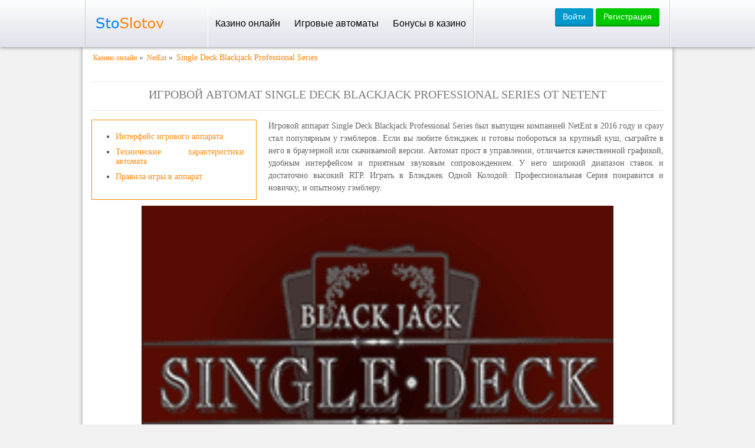

--- FILE ---
content_type: text/html; charset=UTF-8
request_url: http://stk-ivanovo.ru/single-deck-blackjack-professional-series/
body_size: 10226
content:
<!DOCTYPE html>
<html lang="ru-RU"><head><link rel="alternate" href="https://www.sanavet.ru/" hreflang="x-default">
<link rel="alternate" href="https://topcasino.sanavet.ru/" hreflang="ru-RU">
     
    <meta charset="UTF-8">
    <title>Single Deck Blackjack Professional Series – интересный игровой автомат</title>
    <meta name="viewport" content="width=device-width, initial-scale=1.0">
    <link rel="shortcut icon" href="http://stk-ivanovo.ru/wp-content/themes/32557/favicon.ico?v=1">
    <link href="http://stk-ivanovo.ru/wp-content/themes/32557/css/style.css?v=4.1.8" rel="stylesheet">
    <link href="http://stk-ivanovo.ru/wp-content/themes/32557/style.css?v=4.1.8" rel="stylesheet">

	        <meta name="google-site-verification" content="m6k7hCd-41aA_RGZXVIj3sdqW0uTh_ZZ4jKjISvqKfw">
	<meta property="og:site_name" content="stk-ivanovo.ru">
    <meta property="og:url" content="http://stk-ivanovo.ru/single-deck-blackjack-professional-series/">
            <script type="application/ld+json">
{
  "@context": "http://schema.org",
  "@type": "VideoGame",
  "name": "Single Deck Blackjack Professional Series",
  "url": "http://stk-ivanovo.ru/single-deck-blackjack-professional-series/",
  "operatingSystem": "Windows, IOS, Android",
  "applicationCategory": "Game, Videoslots",
  "gamePlatform":["PC game", "Mobile game"],
	"countriesSupported": "RU",
	"screenshot":"http://stk-ivanovo.ru/wp-content/uploads/sites/32557/Single-Deck-Blackjack-Professional-Series-4613.png",
  "offers":{
	"@type":"Offer",
		"price":"0.00",
		"priceCurrency":"RUR"
	},
  "aggregateRating": {
    "@type": "AggregateRating",
   "ratingValue": "5",
            "reviewCount": "1",
    "bestRating": "5",
    "worstRating": "0"
  }
}

        </script>
    


    <meta name="robots" content="index, follow, max-image-preview:large, max-snippet:-1, max-video-preview:-1">

	
	<meta name="description" content="Игровой автомат Single Deck Blackjack Professional Series от NetEnt понравится опытному азартному игроку и новичку. Он функциональный и простой в управлении.">
	<meta property="og:locale" content="ru_RU">
	<meta property="og:type" content="article">
	<meta property="og:title" content="Single Deck Blackjack Professional Series – интересный игровой автомат">
	<meta property="og:description" content="Игровой автомат Single Deck Blackjack Professional Series от NetEnt понравится опытному азартному игроку и новичку. Он функциональный и простой в управлении.">
	<meta property="article:published_time" content="2017-09-10T11:16:17+00:00">
	<meta property="article:modified_time" content="2025-11-04T08:46:56+00:00">
	<meta property="og:image" content="https://cbscao.ru/wp-content/uploads/sites/32557/Single-Deck-Blackjack-Professional-Series-4613.png">
	<meta property="og:image:width" content="220">
	<meta property="og:image:height" content="165">
	<meta property="og:image:type" content="image/png">
	<meta name="author" content="admin">
	<meta name="twitter:card" content="summary_large_image">
	<meta name="twitter:label1" content="Written by">
	<meta name="twitter:data1" content="admin">
	


<link rel="amphtml" href="http://stk-ivanovo.ru/single-deck-blackjack-professional-series/amp/"><style id="wp-img-auto-sizes-contain-inline-css">
img:is([sizes=auto i],[sizes^="auto," i]){contain-intrinsic-size:3000px 1500px}
/*# sourceURL=wp-img-auto-sizes-contain-inline-css */
</style>
<style id="classic-theme-styles-inline-css">
/*! This file is auto-generated */
.wp-block-button__link{color:#fff;background-color:#32373c;border-radius:9999px;box-shadow:none;text-decoration:none;padding:calc(.667em + 2px) calc(1.333em + 2px);font-size:1.125em}.wp-block-file__button{background:#32373c;color:#fff;text-decoration:none}
/*# sourceURL=/wp-includes/css/classic-themes.min.css */
</style>
<link rel="stylesheet" id="custom-rating-css" href="http://stk-ivanovo.ru/wp-content/plugins/custom-rating/public/css/custom-rating-public.css?ver=2.12.6" media="all">
<script src="http://stk-ivanovo.ru/wp-content/plugins/custom-rating/public/js/custom-rating-public.js?ver=2.12.6" id="custom-rating-js"></script>
<script> var custom_rating = {"url":"\/ajax\/","custom_rating_nonce":"23ac08c2ba","thanks":"","rated":""};</script>
<link rel="canonical" href="http://stk-ivanovo.ru/single-deck-blackjack-professional-series/">


<noscript><style id="rocket-lazyload-nojs-css">.rll-youtube-player, [data-lazy-src]{display:none !important;}</style></noscript><style id="global-styles-inline-css">
:root{--wp--preset--aspect-ratio--square: 1;--wp--preset--aspect-ratio--4-3: 4/3;--wp--preset--aspect-ratio--3-4: 3/4;--wp--preset--aspect-ratio--3-2: 3/2;--wp--preset--aspect-ratio--2-3: 2/3;--wp--preset--aspect-ratio--16-9: 16/9;--wp--preset--aspect-ratio--9-16: 9/16;--wp--preset--color--black: #000000;--wp--preset--color--cyan-bluish-gray: #abb8c3;--wp--preset--color--white: #ffffff;--wp--preset--color--pale-pink: #f78da7;--wp--preset--color--vivid-red: #cf2e2e;--wp--preset--color--luminous-vivid-orange: #ff6900;--wp--preset--color--luminous-vivid-amber: #fcb900;--wp--preset--color--light-green-cyan: #7bdcb5;--wp--preset--color--vivid-green-cyan: #00d084;--wp--preset--color--pale-cyan-blue: #8ed1fc;--wp--preset--color--vivid-cyan-blue: #0693e3;--wp--preset--color--vivid-purple: #9b51e0;--wp--preset--gradient--vivid-cyan-blue-to-vivid-purple: linear-gradient(135deg,rgb(6,147,227) 0%,rgb(155,81,224) 100%);--wp--preset--gradient--light-green-cyan-to-vivid-green-cyan: linear-gradient(135deg,rgb(122,220,180) 0%,rgb(0,208,130) 100%);--wp--preset--gradient--luminous-vivid-amber-to-luminous-vivid-orange: linear-gradient(135deg,rgb(252,185,0) 0%,rgb(255,105,0) 100%);--wp--preset--gradient--luminous-vivid-orange-to-vivid-red: linear-gradient(135deg,rgb(255,105,0) 0%,rgb(207,46,46) 100%);--wp--preset--gradient--very-light-gray-to-cyan-bluish-gray: linear-gradient(135deg,rgb(238,238,238) 0%,rgb(169,184,195) 100%);--wp--preset--gradient--cool-to-warm-spectrum: linear-gradient(135deg,rgb(74,234,220) 0%,rgb(151,120,209) 20%,rgb(207,42,186) 40%,rgb(238,44,130) 60%,rgb(251,105,98) 80%,rgb(254,248,76) 100%);--wp--preset--gradient--blush-light-purple: linear-gradient(135deg,rgb(255,206,236) 0%,rgb(152,150,240) 100%);--wp--preset--gradient--blush-bordeaux: linear-gradient(135deg,rgb(254,205,165) 0%,rgb(254,45,45) 50%,rgb(107,0,62) 100%);--wp--preset--gradient--luminous-dusk: linear-gradient(135deg,rgb(255,203,112) 0%,rgb(199,81,192) 50%,rgb(65,88,208) 100%);--wp--preset--gradient--pale-ocean: linear-gradient(135deg,rgb(255,245,203) 0%,rgb(182,227,212) 50%,rgb(51,167,181) 100%);--wp--preset--gradient--electric-grass: linear-gradient(135deg,rgb(202,248,128) 0%,rgb(113,206,126) 100%);--wp--preset--gradient--midnight: linear-gradient(135deg,rgb(2,3,129) 0%,rgb(40,116,252) 100%);--wp--preset--font-size--small: 13px;--wp--preset--font-size--medium: 20px;--wp--preset--font-size--large: 36px;--wp--preset--font-size--x-large: 42px;--wp--preset--spacing--20: 0.44rem;--wp--preset--spacing--30: 0.67rem;--wp--preset--spacing--40: 1rem;--wp--preset--spacing--50: 1.5rem;--wp--preset--spacing--60: 2.25rem;--wp--preset--spacing--70: 3.38rem;--wp--preset--spacing--80: 5.06rem;--wp--preset--shadow--natural: 6px 6px 9px rgba(0, 0, 0, 0.2);--wp--preset--shadow--deep: 12px 12px 50px rgba(0, 0, 0, 0.4);--wp--preset--shadow--sharp: 6px 6px 0px rgba(0, 0, 0, 0.2);--wp--preset--shadow--outlined: 6px 6px 0px -3px rgb(255, 255, 255), 6px 6px rgb(0, 0, 0);--wp--preset--shadow--crisp: 6px 6px 0px rgb(0, 0, 0);}:where(.is-layout-flex){gap: 0.5em;}:where(.is-layout-grid){gap: 0.5em;}body .is-layout-flex{display: flex;}.is-layout-flex{flex-wrap: wrap;align-items: center;}.is-layout-flex > :is(*, div){margin: 0;}body .is-layout-grid{display: grid;}.is-layout-grid > :is(*, div){margin: 0;}:where(.wp-block-columns.is-layout-flex){gap: 2em;}:where(.wp-block-columns.is-layout-grid){gap: 2em;}:where(.wp-block-post-template.is-layout-flex){gap: 1.25em;}:where(.wp-block-post-template.is-layout-grid){gap: 1.25em;}.has-black-color{color: var(--wp--preset--color--black) !important;}.has-cyan-bluish-gray-color{color: var(--wp--preset--color--cyan-bluish-gray) !important;}.has-white-color{color: var(--wp--preset--color--white) !important;}.has-pale-pink-color{color: var(--wp--preset--color--pale-pink) !important;}.has-vivid-red-color{color: var(--wp--preset--color--vivid-red) !important;}.has-luminous-vivid-orange-color{color: var(--wp--preset--color--luminous-vivid-orange) !important;}.has-luminous-vivid-amber-color{color: var(--wp--preset--color--luminous-vivid-amber) !important;}.has-light-green-cyan-color{color: var(--wp--preset--color--light-green-cyan) !important;}.has-vivid-green-cyan-color{color: var(--wp--preset--color--vivid-green-cyan) !important;}.has-pale-cyan-blue-color{color: var(--wp--preset--color--pale-cyan-blue) !important;}.has-vivid-cyan-blue-color{color: var(--wp--preset--color--vivid-cyan-blue) !important;}.has-vivid-purple-color{color: var(--wp--preset--color--vivid-purple) !important;}.has-black-background-color{background-color: var(--wp--preset--color--black) !important;}.has-cyan-bluish-gray-background-color{background-color: var(--wp--preset--color--cyan-bluish-gray) !important;}.has-white-background-color{background-color: var(--wp--preset--color--white) !important;}.has-pale-pink-background-color{background-color: var(--wp--preset--color--pale-pink) !important;}.has-vivid-red-background-color{background-color: var(--wp--preset--color--vivid-red) !important;}.has-luminous-vivid-orange-background-color{background-color: var(--wp--preset--color--luminous-vivid-orange) !important;}.has-luminous-vivid-amber-background-color{background-color: var(--wp--preset--color--luminous-vivid-amber) !important;}.has-light-green-cyan-background-color{background-color: var(--wp--preset--color--light-green-cyan) !important;}.has-vivid-green-cyan-background-color{background-color: var(--wp--preset--color--vivid-green-cyan) !important;}.has-pale-cyan-blue-background-color{background-color: var(--wp--preset--color--pale-cyan-blue) !important;}.has-vivid-cyan-blue-background-color{background-color: var(--wp--preset--color--vivid-cyan-blue) !important;}.has-vivid-purple-background-color{background-color: var(--wp--preset--color--vivid-purple) !important;}.has-black-border-color{border-color: var(--wp--preset--color--black) !important;}.has-cyan-bluish-gray-border-color{border-color: var(--wp--preset--color--cyan-bluish-gray) !important;}.has-white-border-color{border-color: var(--wp--preset--color--white) !important;}.has-pale-pink-border-color{border-color: var(--wp--preset--color--pale-pink) !important;}.has-vivid-red-border-color{border-color: var(--wp--preset--color--vivid-red) !important;}.has-luminous-vivid-orange-border-color{border-color: var(--wp--preset--color--luminous-vivid-orange) !important;}.has-luminous-vivid-amber-border-color{border-color: var(--wp--preset--color--luminous-vivid-amber) !important;}.has-light-green-cyan-border-color{border-color: var(--wp--preset--color--light-green-cyan) !important;}.has-vivid-green-cyan-border-color{border-color: var(--wp--preset--color--vivid-green-cyan) !important;}.has-pale-cyan-blue-border-color{border-color: var(--wp--preset--color--pale-cyan-blue) !important;}.has-vivid-cyan-blue-border-color{border-color: var(--wp--preset--color--vivid-cyan-blue) !important;}.has-vivid-purple-border-color{border-color: var(--wp--preset--color--vivid-purple) !important;}.has-vivid-cyan-blue-to-vivid-purple-gradient-background{background: var(--wp--preset--gradient--vivid-cyan-blue-to-vivid-purple) !important;}.has-light-green-cyan-to-vivid-green-cyan-gradient-background{background: var(--wp--preset--gradient--light-green-cyan-to-vivid-green-cyan) !important;}.has-luminous-vivid-amber-to-luminous-vivid-orange-gradient-background{background: var(--wp--preset--gradient--luminous-vivid-amber-to-luminous-vivid-orange) !important;}.has-luminous-vivid-orange-to-vivid-red-gradient-background{background: var(--wp--preset--gradient--luminous-vivid-orange-to-vivid-red) !important;}.has-very-light-gray-to-cyan-bluish-gray-gradient-background{background: var(--wp--preset--gradient--very-light-gray-to-cyan-bluish-gray) !important;}.has-cool-to-warm-spectrum-gradient-background{background: var(--wp--preset--gradient--cool-to-warm-spectrum) !important;}.has-blush-light-purple-gradient-background{background: var(--wp--preset--gradient--blush-light-purple) !important;}.has-blush-bordeaux-gradient-background{background: var(--wp--preset--gradient--blush-bordeaux) !important;}.has-luminous-dusk-gradient-background{background: var(--wp--preset--gradient--luminous-dusk) !important;}.has-pale-ocean-gradient-background{background: var(--wp--preset--gradient--pale-ocean) !important;}.has-electric-grass-gradient-background{background: var(--wp--preset--gradient--electric-grass) !important;}.has-midnight-gradient-background{background: var(--wp--preset--gradient--midnight) !important;}.has-small-font-size{font-size: var(--wp--preset--font-size--small) !important;}.has-medium-font-size{font-size: var(--wp--preset--font-size--medium) !important;}.has-large-font-size{font-size: var(--wp--preset--font-size--large) !important;}.has-x-large-font-size{font-size: var(--wp--preset--font-size--x-large) !important;}
/*# sourceURL=global-styles-inline-css */
</style>
<link rel="stylesheet" id="apk-css-css" href="http://stk-ivanovo.ru/wp-content/plugins/ttgambling-geo-apk/admin/css/public.css?ver=1769101904" media="all">
</head>
<body><p><script type="application/ld+json">
{
  "@context": "https://schema.org",
  "@graph": [
    {
      "@type": "Organization",
      "name": "7к",
      "foundingDate": "2022",
      "additionalProperty": [
        {
          "@type": "PropertyValue",
          "name": "Рейтинг",
          "value": "1"
        },
        {
          "@type": "PropertyValue",
          "name": "Скорость вывода",
          "value": "Моментально"
        }
      ]
    },
    {
      "@type": "Organization",
      "name": "Вавада",
      "foundingDate": "2017",
      "additionalProperty": [
        {
          "@type": "PropertyValue",
          "name": "Рейтинг",
          "value": "2"
        },
        {
          "@type": "PropertyValue",
          "name": "Скорость вывода",
          "value": "До часа"
        }
      ]
    },
    {
      "@type": "Organization",
      "name": "Champion",
      "foundingDate": "2018",
      "additionalProperty": [
        {
          "@type": "PropertyValue",
          "name": "Рейтинг",
          "value": "3"
        },
        {
          "@type": "PropertyValue",
          "name": "Скорость вывода",
          "value": "0-24 часа"
        }
      ]
    },
    {
      "@type": "Organization",
      "name": "Fresh Casino",
      "foundingDate": "2018",
      "additionalProperty": [
        {
          "@type": "PropertyValue",
          "name": "Рейтинг",
          "value": "4"
        },
        {
          "@type": "PropertyValue",
          "name": "Скорость вывода",
          "value": "0-48 часов"
        }
      ]
    },
    {
      "@type": "Organization",
      "name": "Casino X",
      "foundingDate": "2012",
      "additionalProperty": [
        {
          "@type": "PropertyValue",
          "name": "Рейтинг",
          "value": "5"
        },
        {
          "@type": "PropertyValue",
          "name": "Скорость вывода",
          "value": "0-24 часа"
        }
      ]
    },
    {
      "@type": "Organization",
      "name": "Riobet",
      "foundingDate": "2014",
      "additionalProperty": [
        {
          "@type": "PropertyValue",
          "name": "Рейтинг",
          "value": "6"
        },
        {
          "@type": "PropertyValue",
          "name": "Скорость вывода",
          "value": "Моментально"
        }
      ]
    },
    {
      "@type": "Organization",
      "name": "Pin Up",
      "foundingDate": "2018",
      "additionalProperty": [
        {
          "@type": "PropertyValue",
          "name": "Рейтинг",
          "value": "7"
        },
        {
          "@type": "PropertyValue",
          "name": "Скорость вывода",
          "value": "До 60 минут"
        }
      ]
    },
    {
      "@type": "Organization",
      "name": "Volna",
      "foundingDate": "2022",
      "additionalProperty": [
        {
          "@type": "PropertyValue",
          "name": "Рейтинг",
          "value": "8"
        },
        {
          "@type": "PropertyValue",
          "name": "Скорость вывода",
          "value": "1-24 часа"
        }
      ]
    },
    {
      "@type": "Organization",
      "name": "Selector",
      "foundingDate": "2016",
      "additionalProperty": [
        {
          "@type": "PropertyValue",
          "name": "Рейтинг",
          "value": "9"
        },
        {
          "@type": "PropertyValue",
          "name": "Скорость вывода",
          "value": "До шести часов"
        }
      ]
    },
    {
      "@type": "Organization",
      "name": "Play Fortuna",
      "foundingDate": "2012",
      "additionalProperty": [
        {
          "@type": "PropertyValue",
          "name": "Рейтинг",
          "value": "10"
        },
        {
          "@type": "PropertyValue",
          "name": "Скорость вывода",
          "value": "Моментально"
        }
      ]
    }
  ]
}
</script> </p>

    <div id="topNav">
        <div class="container">
            <div class="header_container">
                                    <a href="/" rel="home" id="logo_cr">
                                    <img src="http://stk-ivanovo.ru/wp-content/themes/32557/images/logo.png" alt="Сто Слотов" width="130" height="38" class="data-skip-lazy">
                                    </a>
                
                                    <div class="header_menu">
                        <div class="menu_icon">
                            <span></span>
                            <span></span>
                            <span></span>
                            <span></span>
                        </div>
                        <ul id="topNavMenu" class="menu"><li id="menu-item-3953" class="menu-item menu-item-type-post_type menu-item-object-page menu-item-home menu-item-has-children menu-item-3953"><a href="http://stk-ivanovo.ru/">Казино онлайн</a>
<ul class="sub-menu">
	<li id="menu-item-5705" class="menu-item menu-item-type-taxonomy menu-item-object-category menu-item-5705"><a href="http://stk-ivanovo.ru/lizenzionnoe-casino/">Лицензионное казино</a></li>
	<li id="menu-item-5706" class="menu-item menu-item-type-taxonomy menu-item-object-category menu-item-5706"><a href="http://stk-ivanovo.ru/mobile-casino/">Мобильное казино</a></li>
	<li id="menu-item-5712" class="menu-item menu-item-type-post_type menu-item-object-page menu-item-5712"><a href="http://stk-ivanovo.ru/top-s-momentalnym-vyvodom-vyigrysha/">Казино с моментальным выводом</a></li>
	<li id="menu-item-5724" class="menu-item menu-item-type-post_type menu-item-object-page menu-item-5724"><a href="http://stk-ivanovo.ru/chestnye-onlajn-kazino/">Честные онлайн казино</a></li>
	<li id="menu-item-5738" class="menu-item menu-item-type-post_type menu-item-object-page menu-item-5738"><a href="http://stk-ivanovo.ru/kazino-s-minimalnym-depozitom/">Казино с минимальным депозитом</a></li>
	<li id="menu-item-5810" class="menu-item menu-item-type-post_type menu-item-object-page menu-item-5810"><a href="http://stk-ivanovo.ru/bitkoin-kazino/">Биткоин казино</a></li>
	<li id="menu-item-5817" class="menu-item menu-item-type-post_type menu-item-object-page menu-item-5817"><a href="http://stk-ivanovo.ru/russkoe-kazino/">Русское казино онлайн</a></li>
	<li id="menu-item-5823" class="menu-item menu-item-type-post_type menu-item-object-page menu-item-5823"><a href="http://stk-ivanovo.ru/kazino-na-rubli-onlajn/">Казино на рубли онлайн</a></li>
	<li id="menu-item-5842" class="menu-item menu-item-type-post_type menu-item-object-page menu-item-5842"><a href="http://stk-ivanovo.ru/kazino-bez-vlozheniya-deneg/">Казино без вложения денег</a></li>
	<li id="menu-item-5841" class="menu-item menu-item-type-post_type menu-item-object-page menu-item-5841"><a href="http://stk-ivanovo.ru/kazino-s-minimalnym-vyvodom-deneg/">Казино с минимальным выводом денег</a></li>
</ul>
</li>
<li id="menu-item-5700" class="menu-item menu-item-type-taxonomy menu-item-object-category menu-item-has-children menu-item-5700"><a href="http://stk-ivanovo.ru/igrovie-avtomaty/">Игровые автоматы</a>
<ul class="sub-menu">
	<li id="menu-item-5704" class="menu-item menu-item-type-taxonomy menu-item-object-category menu-item-5704"><a href="http://stk-ivanovo.ru/igrat-na-dengi/">Игровые автоматы на деньги</a></li>
</ul>
</li>
<li id="menu-item-5634" class="menu-item menu-item-type-post_type menu-item-object-page menu-item-5634"><a href="http://stk-ivanovo.ru/bezdepozitnye-bonusy-v-kazino/">Бонусы в казино</a></li>
</ul>                    </div>
                
                <div id="topNavUser" class="top-nav-anon">
                                            <div class="anon-users ru">
                            <!--noindex-->      <a href="https://youshalldopass.pro/other1?site=sto-slotov.com&paramid=32557" class="ttg-apk apk-btn btn green_dark" rel="nofollow">Скачать</a>
      <!--/noindex-->                                                        <a href="https://youshalldopass.pro/other1?site=sto-slotov.com&paramid=32557" class="btn blue">Войти</a>
                            <a href="https://youshalldopass.pro/other1?site=sto-slotov.com&paramid=32557" class="btn green">Регистрация</a>
                        </div>
                                    </div>
            </div>
        </div>
    </div>
	<div id="wrapper">
<div class="slot_single">
    
        <div id="main">
            <div class="breadcrumb">
                <ol class="esq-crumbs" itemscope="" itemtype="http://schema.org/BreadcrumbList"><li class="esq-crumbs__item" itemprop="itemListElement" itemscope="" itemtype="http://schema.org/ListItem"><a href="/" class="esq-crumbs__link" itemprop="item"><span itemprop="name" class="esq-crumbs__inner">Казино онлайн</span><meta itemprop="position" content="1"></a> » </li><li class="esq-crumbs__item" itemprop="itemListElement" itemscope="" itemtype="http://schema.org/ListItem"><a href="/software/netent/" class="esq-crumbs__link" itemprop="item"><span itemprop="name" class="esq-crumbs__inner">NetEnt</span><meta itemprop="position" content="2"></a> » </li><li class="esq-crumbs__item" itemprop="itemListElement" itemscope="" itemtype="http://schema.org/ListItem"><span class="esq-crumbs__curr"><span itemprop="name" class="esq-crumbs__inner">Single Deck Blackjack Professional Series</span><meta itemprop="position" content="3"><meta itemprop="item" content="http://stk-ivanovo.ru/single-deck-blackjack-professional-series/"></span></li></ol>            </div>
            <h1>Игровой автомат Single Deck Blackjack Professional Series от NetEnt</h1><div id="toc_container" class="toc_wrap_left toc_black no_bullets"><div id="ctoc-list-captions" class="ctoc"><nav class="ctoc-body"><ul><li><a class="ctoc__item" href="#Interfejs_igrovogo_apparata">Интерфейс игрового аппарата</a></li><li><a class="ctoc__item" href="#Tehnicheskie_harakteristiki_avtomata">Технические характеристики автомата</a></li><li><a class="ctoc__item" href="#Pravila_igry_v_apparat">Правила игры в аппарат</a></li></ul></nav></div></div>
            <p>Игровой аппарат Single Deck Blackjack Professional Series был выпущен компанией NetEnt в 2016 году и сразу стал популярным у гэмблеров. Если вы любите блэкджек и готовы побороться за крупный куш, сыграйте в него в браузерной или скачиваемой версии. Автомат прост в управлении, отличается качественной графикой, удобным интерфейсом и приятным звуковым сопровождением. У него широкий диапазон ставок и достаточно высокий RTP. Играть в Блэкджек Одной Колодой: Профессиональная Серия понравится и новичку, и опытному гэмблеру.</p>
                                                    <!--noindex-->
                <div class="s-game">
                                        <div class="s-game__inner js-game" id="js_game" data-game="https://demo-cdn.net/58131afda8c68023e9fd3618">
                                                    <div class="s-game__entry">

                                <img width="640" height="480" src="[data-uri]" class="s-game__img wp-post-image" alt="Игровой автомат Single Deck Blackjack Professional Series от NetEnt" data-lazy-src="http://stk-ivanovo.ru/wp-content/uploads/sites/32557/Single-Deck-Blackjack-Professional-Series-4613.png">
                                <div class="s-game__entry__wrap">
                                    
                                </div>
                            </div>
                                            </div>
                </div>
                <!--/noindex-->
                <script src="http://stk-ivanovo.ru/wp-content/themes/32557/js/loadgame.min.js" defer></script>
                        <div class="ratings" itemscope="" itemtype="http://schema.org/WebPage">
            <span class="tultip">
                Поставь свою оценку
            </span>
                <div class="custom-ratting-container" data-function="template" data-ajax="0"><div class="custom-rating custom-rating-wrapper active" data-type="post" data-votes="0" data-crid="840" data-imgdir="/wp-content/plugins/custom-rating/stars/default/" data-stars="font">
    <div class="custom-rating-img">

        
                            <i class="icon-star-empty custom-rating-star" data-nimg="icon-star-empty" data-index="0"></i>
                    
                            <i class="icon-star-empty custom-rating-star" data-nimg="icon-star-empty" data-index="1"></i>
                    
                            <i class="icon-star-empty custom-rating-star" data-nimg="icon-star-empty" data-index="2"></i>
                    
                            <i class="icon-star-empty custom-rating-star" data-nimg="icon-star-empty" data-index="3"></i>
                    
                            <i class="icon-star-empty custom-rating-star" data-nimg="icon-star-empty" data-index="4"></i>
                    
    </div>

    <span class="custom-ratting-params" data-id="840" data-type="post" data-disabled="false" data-security="58196b87da"></span>
</div></div>
            </div>
            <img width="160" height="120" src="[data-uri]" class="attachment-item-slot-img size-item-slot-img wp-post-image" alt="Single Deck Blackjack Professional Series" data-lazy-src="http://stk-ivanovo.ru/wp-content/uploads/sites/32557/Single-Deck-Blackjack-Professional-Series-4613.png" style="float: left;margin: 0 10px 10px 0;">
            <div class="mpcont">
                <h2 id="Interfejs_igrovogo_apparata">Интерфейс игрового аппарата</h2>
<p>Важными преимуществами аппарата Single Deck Blackjack Professional Series являются простота интерфейса. Все кнопки, предназначенные для управления, находятся внизу экрана. В центральной части панели управления расположены две стрелки, позволяющие регулировать размер ставки. В левом нижнем углу экрана кнопки базовых настроек. Клавиша «i» откроет таблицу выплат, клавиша «?» позволит ознакомиться с правилами слота, а кнопка с изображением динамика – включить или выключить звук.<br>
В центре поля находится клавиша «Deal», с помощью которой вы запустите игру. Когда карты будут розданы, на панели управления появятся кнопки «Double», «Stand» и «Hit». А прямо под ними вы увидите окошки, в которых отображаются: сумма на счету игрока, размер ставки и размер выигрыша. Управлять автоматом совсем несложно. Чтобы убедиться в этом, вам достаточно казино <a href="/pharaon/">Фараон скачать</a> или начать играть в Блэкджек Одной Колодой: Профессиональная Серия на его сайте. Аппарат доступен пользователям в обычной и в демоверсии.</p>
<h2 id="Tehnicheskie_harakteristiki_avtomata">Технические характеристики автомата</h2>
<p>По техническим характеристикам автомат Single Deck Blackjack Professional Series напоминает другие популярные аппараты для игры в блэкджек. Игра ведется на 1 бокс, используется стандартная колода из 52 карт. Минимальная ставка, которую может сделать гэмблер, составляет 1 евро, максимальная – 500 евро. Также вы можете сделать ставку в размере 5, 10, 50 или 100 евро. Для этого нажмите на соответствующую фишку внизу экрана. Выигрыш рассчитывается из соотношения 1:1, 2:1 или 3:2. Теоретический процент возврата автомата – 94,59%.</p>
<h2 id="Pravila_igry_v_apparat">Правила игры в аппарат</h2>
<p>По правилам аппарата Блэкджек Одной Колодой: Профессиональная Серия, игрок и крупье получают по две карты. Гэмблер может видеть обе свои карты и одну карту дилера. Чтобы выиграть, ему нужно собрать 21 очко или набрать больше очков, чем у крупье, не превышая это значение. Если вам выпал блэкджек, выигрыш будет начислен автоматически. Если же вы получите две карты с одинаковой стоимостью, можно нажать «Split» и разделить их на две руки.<br>
Опция «Double» активируется, если бокс игрока равен 10/11 баллов. Нажав на эту кнопку, вы удвоите сумму ставки и получите дополнительную карту. Если открытой картой дилера является туз, игрок может воспользоваться страховкой. Для этого нужно нажать кнопку «Insurance». Если же у крупье туз, а у игрока 21 очко, он может активировать опцию «Even Money». Во всех остальных случаях гэмблеру нужно нажать либо «Stand», либо «Hit». Если вы воспользуетесь кнопкой «Stand», игра завершится подсчетом очков, если «Hit» – вы получите еще одну карту и продолжите игру.<br>
Single Deck Blackjack Professional Series – интересный игровой автомат с красивой графикой, лаконичным интерфейсом и простыми правилами. Сыграйте в него прямо сейчас, чтобы оценить его многочисленные преимущества и побороться за крупный выигрыш.</p>
            </div>
            <div class="slot-info">
                <div class="info-table">
                    <span class="info-title">Характеристики слота</span>
                    <ul class="characteristic">
                                                    <li>
                                <span>Автоигра:</span>
                                                                    <span class="bold">Нет</span>
                                                            </li>
                            <li>
                                <span>Количество барабанов:</span>
                                                                    <span class="bold">0</span>
                                                            </li>
                            <li>
                                <span>Количество линии:</span>
                                                                    <span class="bold">0</span>
                                                            </li>
                            <li>
                                <span>Фриспины:</span>
                                                                    <span class="bold">Нет</span>
                                                            </li>
                            <li>
                                <span>Бонусный раунд:</span>
                                                                    <span class="bold">Нет</span>
                                                            </li>
                            <li>
                                <span>Версия для телефона:</span>
                                                                    <span class="bold">Нет</span>
                                                            </li>
                                            </ul>
                </div>
                                    <div class="slide-scrins">
                        <span class="info-title">Скриншоты слота</span>
                        <div class="slider-list">
                                                            <div class="item_gallery_screen">
                                    <img src="[data-uri]" alt="Бонусная игра Single Deck Blackjack Professional Series 1" data-lazy-src="/wp-content/uploads/custom-demo-integration/upload_b7ea01b9c8bb6c171457b4ecd54c4f6a_640x360.png"><noscript><img src="/wp-content/uploads/custom-demo-integration/upload_b7ea01b9c8bb6c171457b4ecd54c4f6a_640x360.png" alt="Бонусная игра Single Deck Blackjack Professional Series 1"></noscript>
                                </div>
                                                                <div class="item_gallery_screen">
                                    <img src="[data-uri]" alt="Игровой интерфейс Single Deck Blackjack Professional Series 2" data-lazy-src="/wp-content/uploads/custom-demo-integration/upload_cb1f69977b545c64586a405453f54dd0_640x360.png"><noscript><img src="/wp-content/uploads/custom-demo-integration/upload_cb1f69977b545c64586a405453f54dd0_640x360.png" alt="Игровой интерфейс Single Deck Blackjack Professional Series 2"></noscript>
                                </div>
                                                                <div class="item_gallery_screen">
                                    <img src="[data-uri]" alt="Характеристики слота Single Deck Blackjack Professional Series 3" data-lazy-src="/wp-content/uploads/custom-demo-integration/upload_a263f3f09a67d3aac088de023646c8fa_640x360.png"><noscript><img src="/wp-content/uploads/custom-demo-integration/upload_a263f3f09a67d3aac088de023646c8fa_640x360.png" alt="Характеристики слота Single Deck Blackjack Professional Series 3"></noscript>
                                </div>
                                                                <div class="item_gallery_screen">
                                    <img src="[data-uri]" alt="Характеристики слота Single Deck Blackjack Professional Series 4" data-lazy-src="/wp-content/uploads/custom-demo-integration/upload_c4a927439f66f4c72dbf2f39edad9740_640x360.png"><noscript><img src="/wp-content/uploads/custom-demo-integration/upload_c4a927439f66f4c72dbf2f39edad9740_640x360.png" alt="Характеристики слота Single Deck Blackjack Professional Series 4"></noscript>
                                </div>
                                                                <div class="item_gallery_screen">
                                    <img src="[data-uri]" alt="Бонусная игра Single Deck Blackjack Professional Series 5" data-lazy-src="/wp-content/uploads/custom-demo-integration/upload_c60f39dccfe76ac2972f37cc486a4f7d_640x360.png"><noscript><img src="/wp-content/uploads/custom-demo-integration/upload_c60f39dccfe76ac2972f37cc486a4f7d_640x360.png" alt="Бонусная игра Single Deck Blackjack Professional Series 5"></noscript>
                                </div>
                                                                <div class="item_gallery_screen">
                                    <img src="[data-uri]" alt="Игровой интерфейс Single Deck Blackjack Professional Series 6" data-lazy-src="/wp-content/uploads/custom-demo-integration/upload_4dab50a9dc0a9a9408d75cf1fbf15b22_640x360.png"><noscript><img src="/wp-content/uploads/custom-demo-integration/upload_4dab50a9dc0a9a9408d75cf1fbf15b22_640x360.png" alt="Игровой интерфейс Single Deck Blackjack Professional Series 6"></noscript>
                                </div>
                                                                <div class="item_gallery_screen">
                                    <img src="[data-uri]" alt="Характеристики слота Single Deck Blackjack Professional Series 7" data-lazy-src="/wp-content/uploads/custom-demo-integration/upload_b684f2cd37be9f0918958bc087f3f18f_640x360.png"><noscript><img src="/wp-content/uploads/custom-demo-integration/upload_b684f2cd37be9f0918958bc087f3f18f_640x360.png" alt="Характеристики слота Single Deck Blackjack Professional Series 7"></noscript>
                                </div>
                                                                <div class="item_gallery_screen">
                                    <img src="[data-uri]" alt="Характеристики слота Single Deck Blackjack Professional Series 8" data-lazy-src="/wp-content/uploads/custom-demo-integration/upload_65d37309e4995720c0fe9840c769d700_640x360.png"><noscript><img src="/wp-content/uploads/custom-demo-integration/upload_65d37309e4995720c0fe9840c769d700_640x360.png" alt="Характеристики слота Single Deck Blackjack Professional Series 8"></noscript>
                                </div>
                                                                <div class="item_gallery_screen">
                                    <img src="[data-uri]" alt="Характеристики слота Single Deck Blackjack Professional Series 9" data-lazy-src="/wp-content/uploads/custom-demo-integration/upload_59936efbb2cce57fca3f037233b5c604_640x360.png"><noscript><img src="/wp-content/uploads/custom-demo-integration/upload_59936efbb2cce57fca3f037233b5c604_640x360.png" alt="Характеристики слота Single Deck Blackjack Professional Series 9"></noscript>
                                </div>
                                                                <div class="item_gallery_screen">
                                    <img src="[data-uri]" alt="Игровой интерфейс Single Deck Blackjack Professional Series 10" data-lazy-src="/wp-content/uploads/custom-demo-integration/upload_358809fbae71974c992eb28f8feba0d6_640x360.png"><noscript><img src="/wp-content/uploads/custom-demo-integration/upload_358809fbae71974c992eb28f8feba0d6_640x360.png" alt="Игровой интерфейс Single Deck Blackjack Professional Series 10"></noscript>
                                </div>
                                                        </div>
                    </div>
                            </div>
            <div class="clear"></div>
        </div>
        </div>

</div>

    <div id="headerMain_2">
    <div class="size_content">
        <ul id="menu_2" class="menu_footer"><li id="menu-item-5638" class="menu-item menu-item-type-post_type menu-item-object-page menu-item-home menu-item-5638"><a href="http://stk-ivanovo.ru/">Казино онлайн</a></li>
<li id="menu-item-5699" class="menu-item menu-item-type-taxonomy menu-item-object-category menu-item-5699"><a href="http://stk-ivanovo.ru/igrovie-avtomaty/">Игровые автоматы</a></li>
<li id="menu-item-5240" class="menu-item menu-item-type-post_type menu-item-object-page menu-item-5240"><a href="http://stk-ivanovo.ru/bezdepozitnye-bonusy-v-kazino/">Бездепозитные бонусы в казино</a></li>
<li id="menu-item-5684" class="menu-item menu-item-type-taxonomy menu-item-object-category menu-item-5684"><a href="http://stk-ivanovo.ru/igrat-na-dengi/">Игровые автоматы на деньги</a></li>
<li id="menu-item-5685" class="menu-item menu-item-type-taxonomy menu-item-object-category menu-item-5685"><a href="http://stk-ivanovo.ru/lizenzionnoe-casino/">Лицензионное казино</a></li>
<li id="menu-item-5686" class="menu-item menu-item-type-taxonomy menu-item-object-category menu-item-5686"><a href="http://stk-ivanovo.ru/mobile-casino/">Мобильное казино</a></li>
<li id="menu-item-5723" class="menu-item menu-item-type-post_type menu-item-object-page menu-item-5723"><a href="http://stk-ivanovo.ru/chestnye-onlajn-kazino/">Честные онлайн казино</a></li>
</ul>    </div>
</div>
    <div id="footer">
   <p class="disclaimer">Copyright © 2026, Все права защищены. Сайт не агитирует играть в азартные игры, сайт не берет деньги за игру. Все игры предоставлены в ознакомительных целях в демо режиме.</p>
</div>

<script src="https://code.jquery.com/jquery-3.6.0.min.js" defer></script>
<script src="http://stk-ivanovo.ru/wp-content/themes/32557/js/main.js?ver=0.81" defer></script>
<script type="speculationrules">
{"prefetch":[{"source":"document","where":{"and":[{"href_matches":"/*"},{"not":{"href_matches":["/wp-*.php","/wp-admin/*","/wp-content/uploads/sites/32557/*","/wp-content/*","/wp-content/plugins/*","/wp-content/themes/32557/*","/*\\?(.+)"]}},{"not":{"selector_matches":"a[rel~=\"nofollow\"]"}},{"not":{"selector_matches":".no-prefetch, .no-prefetch a"}}]},"eagerness":"conservative"}]}
</script>
<script>
    const ajax_param = {
        'nonce': "4f4e259069",
        'url': 'http://stk-ivanovo.ru/ajax/',
        'site_id': '32557'
    }
</script><script src="http://stk-ivanovo.ru/wp-content/plugins/custom-redirect-manager/front/assets/js/main.js?ver=3.15.0" id="custom-redirect-manager-ajax-js"></script>
<script defer src="http://stk-ivanovo.ru/wp-content/plugins/custom-table-of-content/public/js/custom-table-of-content-public.js?ver=2.9.4" id="custom-table-of-content-js"></script>
<script>window.lazyLoadOptions = [{
                elements_selector: "img[data-lazy-src],.rocket-lazyload",
                data_src: "lazy-src",
                data_srcset: "lazy-srcset",
                data_sizes: "lazy-sizes",
                class_loading: "lazyloading",
                class_loaded: "lazyloaded",
                threshold: 300,
                callback_loaded: function(element) {
                    if ( element.tagName === "IFRAME" && element.dataset.rocketLazyload == "fitvidscompatible" ) {
                        if (element.classList.contains("lazyloaded") ) {
                            if (typeof window.jQuery != "undefined") {
                                if (jQuery.fn.fitVids) {
                                    jQuery(element).parent().fitVids();
                                }
                            }
                        }
                    }
                }},{
				elements_selector: ".rocket-lazyload",
				data_src: "lazy-src",
				data_srcset: "lazy-srcset",
				data_sizes: "lazy-sizes",
				class_loading: "lazyloading",
				class_loaded: "lazyloaded",
				threshold: 300,
			}];
        window.addEventListener('LazyLoad::Initialized', function (e) {
            var lazyLoadInstance = e.detail.instance;

            if (window.MutationObserver) {
                var observer = new MutationObserver(function(mutations) {
                    var image_count = 0;
                    var iframe_count = 0;
                    var rocketlazy_count = 0;

                    mutations.forEach(function(mutation) {
                        for (var i = 0; i < mutation.addedNodes.length; i++) {
                            if (typeof mutation.addedNodes[i].getElementsByTagName !== 'function') {
                                continue;
                            }

                            if (typeof mutation.addedNodes[i].getElementsByClassName !== 'function') {
                                continue;
                            }

                            images = mutation.addedNodes[i].getElementsByTagName('img');
                            is_image = mutation.addedNodes[i].tagName == "IMG";
                            iframes = mutation.addedNodes[i].getElementsByTagName('iframe');
                            is_iframe = mutation.addedNodes[i].tagName == "IFRAME";
                            rocket_lazy = mutation.addedNodes[i].getElementsByClassName('rocket-lazyload');

                            image_count += images.length;
			                iframe_count += iframes.length;
			                rocketlazy_count += rocket_lazy.length;

                            if(is_image){
                                image_count += 1;
                            }

                            if(is_iframe){
                                iframe_count += 1;
                            }
                        }
                    } );

                    if(image_count > 0 || iframe_count > 0 || rocketlazy_count > 0){
                        lazyLoadInstance.update();
                    }
                } );

                var b      = document.getElementsByTagName("body")[0];
                var config = { childList: true, subtree: true };

                observer.observe(b, config);
            }
        }, false);</script><script data-no-minify="1" async="" src="http://stk-ivanovo.ru/wp-content/plugins/rocket-lazy-load/assets/js/16.1/lazyload.min.js"></script></body>

</html>


--- FILE ---
content_type: text/css
request_url: http://stk-ivanovo.ru/wp-content/themes/32557/css/style.css?v=4.1.8
body_size: 1586
content:
.slots_list *{box-sizing:border-box;}.slots_list .casino-item{max-width:100%;width:100%;padding:10px 10px 0;list-style:none;margin:0 0 15px;display:block;background:#fff;transition:all 0.2s ease-out;box-shadow:0 1px 4px rgba(0,0,0,0.3);}.slots_list .casino_list_top{display:flex;align-items:flex-start;justify-content:flex-start;}@media screen and (max-width: 767px){.slots_list .casino_list_top{flex-wrap:wrap;}}.slots_list .casino_list_img_holder{max-width:220px;width:100%;text-align:center;flex-shrink:0;}@media screen and (max-width: 767px){.slots_list .casino_list_img_holder{max-width:100%;margin:0 auto 20px;}}.slots_list .casino_list_img_holder > img{max-width:220px;width:100%;height:165px;display:block;margin:0 auto;object-fit:contain;}.slots_list .casino_rating_mark{background:#000;display:flex;align-items:center;justify-content:flex-start;padding:10px;margin:0 auto 10px;max-width:220px;}.slots_list .casino_rating_mark .casino_rating_mark-count{background:#45ba74;width:35px;height:35px;color:#fff;font-size:13px !important;word-break:break-all;display:flex;align-items:center;justify-content:center;text-align:center;margin:0;padding:3px;}.slots_list .casino_rating_mark .casino_rating_mark-text{background-color:#fff;flex-grow:1;padding:9px 0;text-align:center;}.slots_list .casino_rating_mark .casino_rating_mark-text span{position:relative;padding-left:20px;color:#45ba74;font-weight:bold;}.slots_list .casino_rating_mark .casino_rating_mark-text span::before{content:'';position:absolute;width:13px;height:13px;background:url(../img/star1.svg) 50% 50% no-repeat;background-size:100%;top:50%;left:0;transform:translateY(-50%);}.slots_list .casino_bonus-conditions{color:#2525f0;font-size:14px;text-decoration:none;}.slots_list .casino_bonus-conditions:hover{text-decoration:underline;}.slots_list .casino_list_descr{flex-grow:1;margin-left:20px;padding-right:70px;}@media screen and (max-width: 991px){.slots_list .casino_list_descr{padding-right:0;}}@media screen and (max-width: 767px){.slots_list .casino_list_descr{width:calc(40%);max-width:100%;margin-left:0;}}@media screen and (max-width: 575px){.slots_list .casino_list_descr{width:100%;margin-bottom:25px;}}.slots_list .casino_name{font-size:17px !important;font-weight:bold;color:#2525f0;margin:0 0 20px;}.slots_list .casino_plus-item,.slots_list .casino_minus-item{font-size:13px;color:#646464;margin-bottom:15px;position:relative;padding-left:25px;}.slots_list .casino_plus-item::before,.slots_list .casino_minus-item::before{content:'';position:absolute;width:14px;height:14px;top:50%;left:0;background-size:100%;transform:translateY(-50%);}.slots_list .casino_plus-item::before{background:url("../img/good-mood.svg") 50% 50% no-repeat;}.slots_list .casino_minus-item::before{background:url("../img/bad-mood.svg") 50% 50% no-repeat;}.slots_list .casino_bonus-text{position:relative;padding-left:25px;}.slots_list .casino_bonus-text::before{content:'';position:absolute;width:16px;height:16px;top:50%;left:0;transform:translateY(-50%);background:url("../img/gift.svg") 50% 50% no-repeat;background-size:100%;}.slots_list .casino_bonus-text span{font-weight:bold;}.slots_list .casino_partners{max-width:350px;width:100%;padding-right:70px;margin-left:20px;flex-shrink:0;}@media screen and (max-width: 991px){.slots_list .casino_partners{max-width:300px;padding-right:0;}}@media screen and (max-width: 767px){.slots_list .casino_partners{width:calc(40%);max-width:100%;}}@media screen and (max-width: 575px){.slots_list .casino_partners{width:100%;margin-left:0;}}.slots_list .casino_wrap-content-bonus-country{margin-bottom:15px;}.slots_list .casino_wrap-content-bonus-country .country-bonus{position:relative;padding-left:50px;margin-bottom:10px;}.slots_list .casino_wrap-content-bonus-country .country-bonus::before{content:'';position:absolute;top:50%;left:0;transform:translateY(-50%);background:url("../img/ok.svg") 50% 50% no-repeat;background-size:100%;width:18px;height:14px;}.slots_list .casino_wrap-content-bonus-country .ru-bonus::after,.slots_list .casino_wrap-content-bonus-country .ua-bonus::after,.slots_list .casino_wrap-content-bonus-country .kz-bonus::after{content:'';position:absolute;top:50%;left:25px;transform:translateY(-50%);width:18px;height:14px;}.slots_list .casino_wrap-content-bonus-country .ru-bonus:after{background:url("../img/ru.png") center / 100% no-repeat;}.slots_list .casino_wrap-content-bonus-country .ua-bonus:after{background:url("../img/ua.svg") center / 100% no-repeat;}.slots_list .casino_wrap-content-bonus-country .kz-bonus:after{background:url("../img/kz1.png") center / 100% no-repeat;}.slots_list .casino_payments-title,.slots_list .casino_providers-title{font-size:12px;margin:15px 0 10px 0;font-weight:bold;}.slots_list .casino_payments-list,.slots_list .casino_providers-list{display:flex;align-items:flex-start;justify-content:flex-start;flex-wrap:wrap;}.slots_list .casino_payments-list li,.slots_list .casino_providers-list li{border:0;max-width:100%;padding:0;box-shadow:none;margin:0 5px 5px 0;width:52px;height:32px;border-radius:0;}.slots_list .casino_payments-list li:hover,.slots_list .casino_providers-list li:hover{border:0;padding:0;box-shadow:none;}.slots_list .casino_payments-list li img,.slots_list .casino_providers-list li img{width:52px;height:32px;object-fit:contain;display:block;margin:0 auto;}.slots_list .casino_list_buttons{display:flex;align-items:center;justify-content:flex-start;padding:20px 0;}@media screen and (max-width: 767px){.slots_list .casino_list_buttons{justify-content:center;}}@media screen and (max-width: 575px){.slots_list .casino_list_buttons{flex-direction:column;}}.slots_list .casino_list_play_btn,.slots_list .casino_list_demo_btn{width:220px;height:45px;text-align:center;line-height:45px;text-decoration:none;color:#fff;font-size:14px;}.slots_list .casino_list_play_btn{background:#45ba74;margin-right:20px;}@media screen and (max-width: 575px){.slots_list .casino_list_play_btn{margin-right:0;margin-bottom:10px;}}.slots_list .casino_list_play_btn:hover{background:#6ac890;}.slots_list .casino_list_demo_btn{background:#4582ba;}.slots_list .casino_list_demo_btn:hover{background:#6a9bc8;}img{max-width:100%;height:auto;}.game_item .game_ref{display:block;position:relative;background:#424242;}.game_item .game_ref img{display:block;}.game_item .game_ref span{opacity:0;position:absolute;left:50%;top:50%;margin-left:-35px;margin-top:-16px;background:#00c800;-webkit-box-shadow:0px -3px 0px rgba(0,0,0,0.2) inset;-moz-box-shadow:0px -3px 0px rgba(0,0,0,0.2) inset;box-shadow:0px -3px 0px rgba(0,0,0,0.2) inset;display:inline-block;height:auto;width:auto;padding:7px 13px 10px 13px;-webkit-border-radius:3px;-webkit-background-clip:padding-box;-moz-border-radius:3px;-moz-background-clip:padding;border-radius:3px;background-clip:padding-box;border:0;cursor:pointer;font-family:'VAGRoundRegular', Arial, sans-serif;text-decoration:none;color:#fff;line-height:1em;font-weight:normal;font-size:14px;}.game_item .game_ref span:hover{background:#00af00;color:#fff;text-decoration:none;}.game_item:hover .game_ref img{opacity:.3;}.game_item:hover .game_ref span{opacity:1;}

--- FILE ---
content_type: application/javascript; charset=utf-8
request_url: http://stk-ivanovo.ru/wp-content/themes/32557/js/loadgame.min.js
body_size: 346
content:
!function(){"use strict";!function(){var e=document.getElementById("js_game");e&&function(){var t=e.getElementsByTagName("button")[0];t&&t.addEventListener("click",function n(){var i=document.createElement("iframe"),a=e.getAttribute("data-game");i.setAttribute("src",a);t.removeEventListener("click",n);e.innerHTML="";e.appendChild(i)})}()}()}();